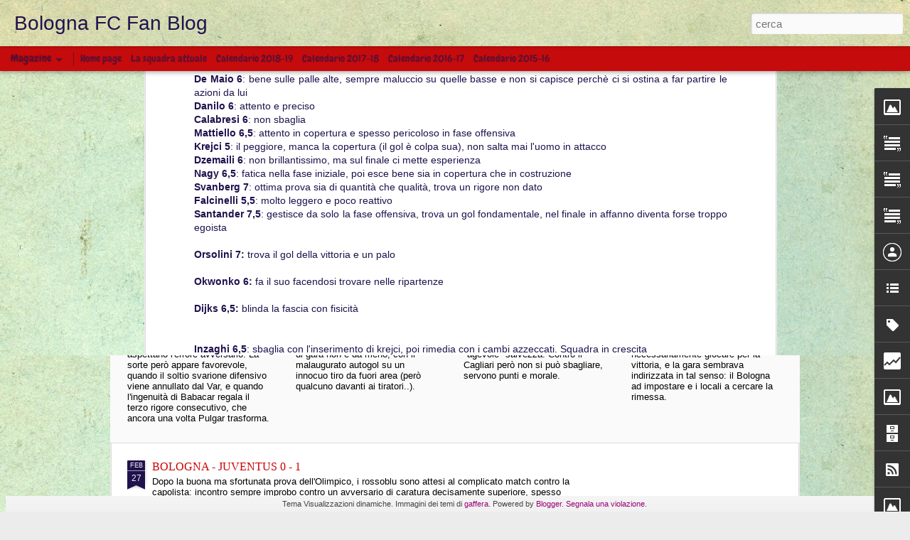

--- FILE ---
content_type: text/html; charset=UTF-8
request_url: http://bfcfan.blogspot.com/b/stats?style=BLACK_TRANSPARENT&timeRange=LAST_MONTH&token=APq4FmCICx39_6vAhc8AIx7pRHxxli2IzQUxy0HMVFl19PNBxeZ80zrOUkYhDlPiZ7TjKosluWrlvf5aR73bnLFOtY-aW9OQFw&v=0&action=initial&widgetId=Stats1&responseType=js
body_size: 236
content:
{"total":66,"sparklineOptions":{"backgroundColor":{"fillOpacity":0.1,"fill":"#000000"},"series":[{"areaOpacity":0.3,"color":"#202020"}]},"sparklineData":[[0,10],[1,30],[2,10],[3,10],[4,15],[5,5],[6,5],[7,35],[8,15],[9,0],[10,0],[11,0],[12,0],[13,10],[14,5],[15,60],[16,15],[17,30],[18,0],[19,5],[20,5],[21,0],[22,15],[23,0],[24,10],[25,5],[26,5],[27,5],[28,0],[29,25]],"nextTickMs":3600000}

--- FILE ---
content_type: text/html; charset=UTF-8
request_url: http://bfcfan.blogspot.com/b/stats?style=BLACK_TRANSPARENT&timeRange=LAST_MONTH&token=APq4FmCW_acUJTvD3oeX_gNH94LRRmQqQgDBWSTQOMFjwzcVE7-c7jhPhGc0P53jDyRHyBAemOEtU0EB0bESppLTNpBhCI-bAQ&v=0&action=initial&widgetId=Stats1&responseType=js
body_size: 236
content:
{"total":66,"sparklineOptions":{"backgroundColor":{"fillOpacity":0.1,"fill":"#000000"},"series":[{"areaOpacity":0.3,"color":"#202020"}]},"sparklineData":[[0,10],[1,30],[2,10],[3,10],[4,15],[5,5],[6,5],[7,35],[8,15],[9,0],[10,0],[11,0],[12,0],[13,10],[14,5],[15,60],[16,15],[17,30],[18,0],[19,5],[20,5],[21,0],[22,15],[23,0],[24,10],[25,5],[26,5],[27,5],[28,0],[29,25]],"nextTickMs":3600000}

--- FILE ---
content_type: text/javascript; charset=UTF-8
request_url: http://bfcfan.blogspot.com/?v=0&action=initial&widgetId=Label1&responseType=js&xssi_token=AOuZoY4uI10IVy2Vjp8vqJxwGiDZwxaUIA%3A1769882464597
body_size: 347
content:
try {
_WidgetManager._HandleControllerResult('Label1', 'initial',{'title': 'Etichette', 'display': 'list', 'showFreqNumbers': false, 'labels': [{'name': 'commento', 'count': 24, 'cssSize': 4, 'url': 'http://bfcfan.blogspot.com/search/label/commento'}, {'name': 'pagelle', 'count': 122, 'cssSize': 5, 'url': 'http://bfcfan.blogspot.com/search/label/pagelle'}, {'name': 'Partita', 'count': 64, 'cssSize': 4, 'url': 'http://bfcfan.blogspot.com/search/label/Partita'}, {'name': 'partite', 'count': 31, 'cssSize': 4, 'url': 'http://bfcfan.blogspot.com/search/label/partite'}, {'name': 'presentazione partita', 'count': 2, 'cssSize': 1, 'url': 'http://bfcfan.blogspot.com/search/label/presentazione%20partita'}]});
} catch (e) {
  if (typeof log != 'undefined') {
    log('HandleControllerResult failed: ' + e);
  }
}


--- FILE ---
content_type: text/javascript; charset=UTF-8
request_url: http://bfcfan.blogspot.com/?v=0&action=initial&widgetId=Stats1&responseType=js&xssi_token=AOuZoY4uI10IVy2Vjp8vqJxwGiDZwxaUIA%3A1769882464597
body_size: 377
content:
try {
_WidgetManager._HandleControllerResult('Stats1', 'initial',{'title': 'Statistiche', 'showGraphicalCounter': false, 'showAnimatedCounter': false, 'showSparkline': true, 'statsUrl': '//bfcfan.blogspot.com/b/stats?style\x3dBLACK_TRANSPARENT\x26timeRange\x3dLAST_MONTH\x26token\x3dAPq4FmCICx39_6vAhc8AIx7pRHxxli2IzQUxy0HMVFl19PNBxeZ80zrOUkYhDlPiZ7TjKosluWrlvf5aR73bnLFOtY-aW9OQFw'});
} catch (e) {
  if (typeof log != 'undefined') {
    log('HandleControllerResult failed: ' + e);
  }
}


--- FILE ---
content_type: text/javascript; charset=UTF-8
request_url: http://bfcfan.blogspot.com/?v=0&action=initial&widgetId=Image4&responseType=js&xssi_token=AOuZoY4uI10IVy2Vjp8vqJxwGiDZwxaUIA%3A1769882464597
body_size: 422
content:
try {
_WidgetManager._HandleControllerResult('Image4', 'initial',{'title': 'Archivio', 'width': 170, 'height': 600, 'sourceUrl': 'https://blogger.googleusercontent.com/img/b/R29vZ2xl/AVvXsEj9npMmkwqmeKDhPZXrhYbXDYm553IOKBchEfrpE_8thsmNpVekPSeWUvqrYO2F8cwRwG41ya2SVmblG8kkQKCKryyijz2fjdczI73b94YsoWYumBUrJByoTeqjYGgg-ZfvqtFLYLPEcag/s1600/banda_ricordi.jpg', 'caption': '', 'link': '', 'shrinkToFit': true, 'sectionWidth': 172});
} catch (e) {
  if (typeof log != 'undefined') {
    log('HandleControllerResult failed: ' + e);
  }
}


--- FILE ---
content_type: text/javascript; charset=UTF-8
request_url: http://bfcfan.blogspot.com/?v=0&action=initial&widgetId=Image2&responseType=js&xssi_token=AOuZoY4uI10IVy2Vjp8vqJxwGiDZwxaUIA%3A1769882464597
body_size: 416
content:
try {
_WidgetManager._HandleControllerResult('Image2', 'initial',{'title': 'BFCweb image', 'width': 265, 'height': 194, 'sourceUrl': 'https://blogger.googleusercontent.com/img/b/R29vZ2xl/AVvXsEhMtf4oc9hsDyLxEOcNp887xvqaFs4nmVWmogQpJzyymV-QSQD3Q37DonWC9rJM4cdzxWkC2aB6fbOSR7pza1fgnhr2xL8eIbUlx1-CiloQcuaATcqRtXlzvw_9vf8xdRCEF8IjwXmzZCg/s1600/3.jpg', 'caption': '', 'link': '', 'shrinkToFit': true, 'sectionWidth': 265});
} catch (e) {
  if (typeof log != 'undefined') {
    log('HandleControllerResult failed: ' + e);
  }
}


--- FILE ---
content_type: text/javascript; charset=UTF-8
request_url: http://bfcfan.blogspot.com/?v=0&action=initial&widgetId=Stats1&responseType=js&xssi_token=AOuZoY4uI10IVy2Vjp8vqJxwGiDZwxaUIA%3A1769882464597
body_size: 381
content:
try {
_WidgetManager._HandleControllerResult('Stats1', 'initial',{'title': 'Statistiche', 'showGraphicalCounter': false, 'showAnimatedCounter': false, 'showSparkline': true, 'statsUrl': '//bfcfan.blogspot.com/b/stats?style\x3dBLACK_TRANSPARENT\x26timeRange\x3dLAST_MONTH\x26token\x3dAPq4FmCW_acUJTvD3oeX_gNH94LRRmQqQgDBWSTQOMFjwzcVE7-c7jhPhGc0P53jDyRHyBAemOEtU0EB0bESppLTNpBhCI-bAQ'});
} catch (e) {
  if (typeof log != 'undefined') {
    log('HandleControllerResult failed: ' + e);
  }
}


--- FILE ---
content_type: text/javascript; charset=UTF-8
request_url: http://bfcfan.blogspot.com/?v=0&action=initial&widgetId=Image4&responseType=js&xssi_token=AOuZoY4uI10IVy2Vjp8vqJxwGiDZwxaUIA%3A1769882464597
body_size: 422
content:
try {
_WidgetManager._HandleControllerResult('Image4', 'initial',{'title': 'Archivio', 'width': 170, 'height': 600, 'sourceUrl': 'https://blogger.googleusercontent.com/img/b/R29vZ2xl/AVvXsEj9npMmkwqmeKDhPZXrhYbXDYm553IOKBchEfrpE_8thsmNpVekPSeWUvqrYO2F8cwRwG41ya2SVmblG8kkQKCKryyijz2fjdczI73b94YsoWYumBUrJByoTeqjYGgg-ZfvqtFLYLPEcag/s1600/banda_ricordi.jpg', 'caption': '', 'link': '', 'shrinkToFit': true, 'sectionWidth': 172});
} catch (e) {
  if (typeof log != 'undefined') {
    log('HandleControllerResult failed: ' + e);
  }
}


--- FILE ---
content_type: text/javascript; charset=UTF-8
request_url: http://bfcfan.blogspot.com/?v=0&action=initial&widgetId=Text1&responseType=js&xssi_token=AOuZoY4uI10IVy2Vjp8vqJxwGiDZwxaUIA%3A1769882464597
body_size: 321
content:
try {
_WidgetManager._HandleControllerResult('Text1', 'initial',{'content': '\x3cspan class\x3d\x22ske02\x22  style\x3d\x22color:#000099;\x22\x3eBlog creato da e per i tifosi rossoblu in tutta Italia. Spazio aperto a considerazioni, commenti e suggerimenti sull\x27attivit\xe0 sportiva del Bologna Calcio.\x3c/span\x3e', 'title': 'BFCweb'});
} catch (e) {
  if (typeof log != 'undefined') {
    log('HandleControllerResult failed: ' + e);
  }
}


--- FILE ---
content_type: text/javascript; charset=UTF-8
request_url: http://bfcfan.blogspot.com/?v=0&action=initial&widgetId=Text3&responseType=js&xssi_token=AOuZoY4uI10IVy2Vjp8vqJxwGiDZwxaUIA%3A1769882464597
body_size: 465
content:
try {
_WidgetManager._HandleControllerResult('Text3', 'initial',{'content': '\x3cspan \x3d\x22\x22  style\x3d\x22color:red;\x22\x3ePORTIERI\x3c/span\x3e\x3cbr /\x3e Da Costa\x3cbr /\x3e Skorupski\x3cbr /\x3e Santurro \x3cbr /\x3e \x3cbr /\x3e \x3cspan \x3d\x22\x22  style\x3d\x22color:red;\x22\x3eDIFENSORI\x3c/span\x3e\x3cbr /\x3e Calabresi\x3cbr /\x3eDanilo\x3cbr /\x3e Dijks\x3cbr /\x3eEdera\x3cbr /\x3e Helander \x3cbr /\x3e Gonzalez\x3cbr /\x3eLyanco\x3cbr /\x3e Mattiello \x3cbr /\x3e Mbaye\x3cbr /\x3e Paz \x3cbr /\x3e \x3cbr /\x3e \x3cspan \x3d\x22\x22  style\x3d\x22color:red;\x22\x3eCENTROCAMPISTI\x3c/span\x3e\x3cbr /\x3e Donsah\x3cbr /\x3e Dzemaili\x3cbr /\x3e Krejci\x3cbr /\x3e Nagy\x3cbr /\x3e Pulgar\x3cbr /\x3e Poli\x3cbr /\x3eSoriano\x3cbr /\x3e Svanberg\x3cbr /\x3e Valencia\x3cbr /\x3e \x3cbr /\x3e \x3cspan \x3d\x22\x22  style\x3d\x22color:red;\x22\x3eATTACCANTI\x3c/span\x3e\x3cbr /\x3e Destro\x3cbr /\x3e Falcinelli \x3cbr /\x3e Okwonko\x3cbr /\x3e Orsolini\x3cbr /\x3e Palacio\x3cbr /\x3eSansone\x3cbr /\x3e Santander', 'title': 'SQUADRA ATTUALE'});
} catch (e) {
  if (typeof log != 'undefined') {
    log('HandleControllerResult failed: ' + e);
  }
}


--- FILE ---
content_type: text/javascript; charset=UTF-8
request_url: http://bfcfan.blogspot.com/?v=0&action=initial&widgetId=Image3&responseType=js&xssi_token=AOuZoY4uI10IVy2Vjp8vqJxwGiDZwxaUIA%3A1769882464597
body_size: 420
content:
try {
_WidgetManager._HandleControllerResult('Image3', 'initial',{'title': 'Memories', 'width': 380, 'height': 238, 'sourceUrl': 'https://blogger.googleusercontent.com/img/b/R29vZ2xl/AVvXsEgTmLMNaRl6ACGqXa4fiZku8o4lDIFaNJKytAt6urffWD2s-dfBQo86QlgyivAklfFef0Mb0rSWxkGWWhSpnkC7dci3CFY6npEsklT4IuqAYKdEhDQth4G4nVra1xmYfJO4BAkTaqj3els/s1600/DiVaio-14.jpg', 'caption': '', 'link': '', 'shrinkToFit': false, 'sectionWidth': 172});
} catch (e) {
  if (typeof log != 'undefined') {
    log('HandleControllerResult failed: ' + e);
  }
}


--- FILE ---
content_type: text/javascript; charset=UTF-8
request_url: http://bfcfan.blogspot.com/?v=0&action=initial&widgetId=Text2&responseType=js&xssi_token=AOuZoY4uI10IVy2Vjp8vqJxwGiDZwxaUIA%3A1769882464597
body_size: 291
content:
try {
_WidgetManager._HandleControllerResult('Text2', 'initial',{'content': '\x3cdiv\x3e\x3cspan \x3d\x22\x22  style\x3d\x22color:#000099;\x22\x3eBOLOGNA\x3cspan style\x3d\x22color:#ff0000;\x22\x3e - Chievo\x3c/span\x3e\x3cbr /\x3e\x3c/span\x3e\x3c/div\x3e\x3cdiv\x3e\x3cspan \x3d\x22\x22  style\x3d\x22color:#000099;\x22\x3eLuned\xec 8 aprile 2019\x3cbr /\x3e\x3c/span\x3e\x3c/div\x3e', 'title': 'La prossima partita'});
} catch (e) {
  if (typeof log != 'undefined') {
    log('HandleControllerResult failed: ' + e);
  }
}


--- FILE ---
content_type: text/javascript; charset=UTF-8
request_url: http://bfcfan.blogspot.com/?v=0&action=initial&widgetId=LinkList1&responseType=js&xssi_token=AOuZoY4uI10IVy2Vjp8vqJxwGiDZwxaUIA%3A1769882464597
body_size: 337
content:
try {
_WidgetManager._HandleControllerResult('LinkList1', 'initial',{'title': 'Bologna FC sul web', 'sorting': 'none', 'shownum': -1, 'links': [{'name': 'Sito ufficiale del Bologna Fc', 'target': '/http://www.bolognafc.it/'}, {'name': 'Federossoblu', 'target': 'http://www.federossoblu.com/'}, {'name': 'TuttoBolognaweb 24h', 'target': 'http://www.tuttobolognaweb.it/'}, {'name': 'Pagina del Bologna sulla Gazzetta', 'target': 'http://www.gazzetta.it/Calcio/Squadre/Bologna/'}]});
} catch (e) {
  if (typeof log != 'undefined') {
    log('HandleControllerResult failed: ' + e);
  }
}


--- FILE ---
content_type: text/javascript; charset=UTF-8
request_url: http://bfcfan.blogspot.com/?v=0&action=initial&widgetId=Text2&responseType=js&xssi_token=AOuZoY4uI10IVy2Vjp8vqJxwGiDZwxaUIA%3A1769882464597
body_size: 291
content:
try {
_WidgetManager._HandleControllerResult('Text2', 'initial',{'content': '\x3cdiv\x3e\x3cspan \x3d\x22\x22  style\x3d\x22color:#000099;\x22\x3eBOLOGNA\x3cspan style\x3d\x22color:#ff0000;\x22\x3e - Chievo\x3c/span\x3e\x3cbr /\x3e\x3c/span\x3e\x3c/div\x3e\x3cdiv\x3e\x3cspan \x3d\x22\x22  style\x3d\x22color:#000099;\x22\x3eLuned\xec 8 aprile 2019\x3cbr /\x3e\x3c/span\x3e\x3c/div\x3e', 'title': 'La prossima partita'});
} catch (e) {
  if (typeof log != 'undefined') {
    log('HandleControllerResult failed: ' + e);
  }
}
